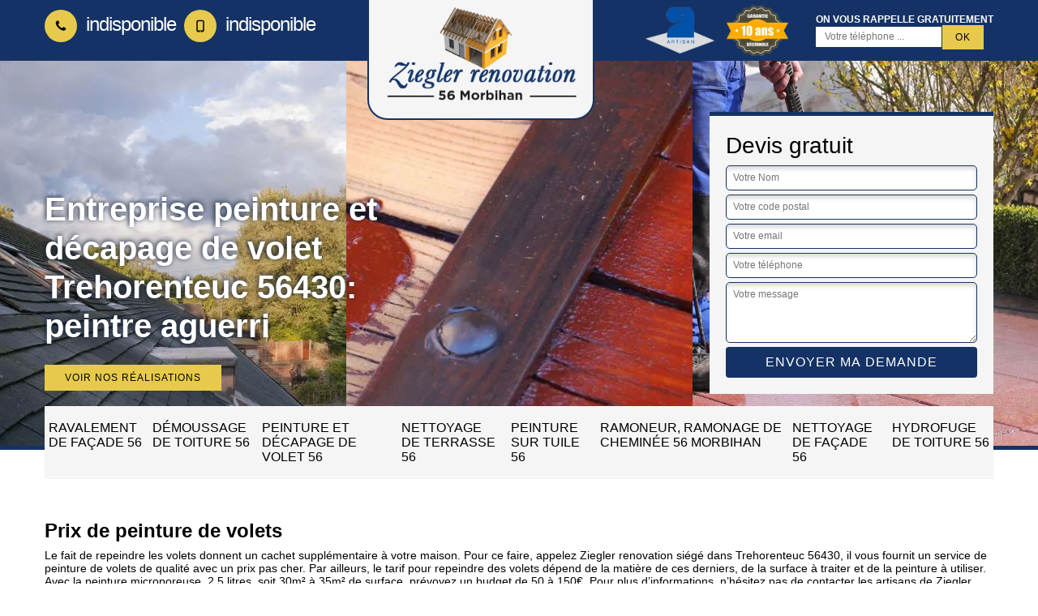

--- FILE ---
content_type: text/html; charset=UTF-8
request_url: https://www.renovation-habitat-morbihan.fr/entreprise-peinture-decapage-volet-trehorenteuc-56430
body_size: 5291
content:
<!DOCTYPE html>
<html dir="ltr" lang="fr-FR">
<head>
		<meta charset="UTF-8" />
    <meta name=viewport content="width=device-width, initial-scale=1.0, minimum-scale=1.0 maximum-scale=1.0">
    <meta http-equiv="content-type" content="text/html; charset=UTF-8" >
    <title>Entreprise peinture et décapage de volet à Trehorenteuc tel: 02.52.56.23.58</title>
        <meta name="description" content="Artisan peintre à Trehorenteuc 56430, Ziegler renovation propose ses services de professionnel pour remettre à neuf vos volets, décapage et peinture de volet réaliser étape par étape, finition irréprochable">        
    <link rel="shortcut icon" href="/skins/default/images/favicon.ico" type="image/x-icon">
	<link rel="icon" href="/skins/default/images/favicon.ico" type="image/x-icon">
  <link href="/skins/default/css/style.css" rel="stylesheet" type="text/css"/>
    
</head>
<body class="Desktop ville">
    
    <header class="header-container"><div class="container"><div class="header-top"><div class="tel-block"><a href="tel:indisponible"><img loading="lazy" src="/skins/default/images/img/phone.svg" alt="Fixe" width="16" height="16" /> indisponible</a><a href="tel:indisponible"><img loading="lazy" src="/skins/default/images/img/mobile.svg" alt="Portable" width="16" height="16" /> indisponible</a></div><a href="/" title="Ziegler renovation" class="logo-header"><img loading="lazy" src="/skins/default/images/logo.png" alt="Ziegler renovation" width="250" height="122"></a><div class="rightBlock"><div class="logoExt"><img loading="lazy" src="/skins/default/images/img/logo_artisan.webp" alt="Artisan" width="85" height="66" /><img loading="lazy" src="/skins/default/images/img/garanti-10ans.webp" alt="Garantie decennale" width="85" height="66" /></div><div class="rappel-block"><strong>On vous rappelle gratuitement</strong><form action="/message.php" method="post" id="rappel_immediat"><input type="text" name="mail" id="mail2" value=""><input type="hidden" name="type" value="rappel"><input type="text" name="numtel" required="" placeholder="Votre téléphone ..." class="form-input"><input type="submit" name="OK" value="OK" class=" btn btn-submit"></form></div></div></div></div></header><div class="homeslider"><div class="sliderHome"><div class="homeSlider" style="background-image: url(/skins/default/images/img/slider_1.webp); "></div><div class="homeSlider" style="background-image: url(/skins/default/images/img/slider_2.webp); "></div><div class="homeSlider" style="background-image: url(/skins/default/images/img/slider_3.webp); "></div><div class="homeSlider" style="background-image: url(/skins/default/images/img/slider_4.webp); "></div><div class="homeSlider" style="background-image: url(/skins/default/images/img/slider_5.webp); "></div><div class="homeSlider" style="background-image: url(/skins/default/images/img/slider_6.webp); "></div></div><div class="container"><div class="captionSlider"><div class="leftText"><h1>Entreprise peinture et décapage de volet Trehorenteuc 56430: peintre aguerri</h1><a href="/realisations" class="btn-rea">Voir nos réalisations</a></div><div class="rightText"><div class="Devisgratuit"><div class="h3">Devis gratuit</div><form action="/message.php" method="post" id="FormDevis"><input type="text" name="mail" id="mail" value=""><input type="text" name="nom" required="" class="form-input" placeholder="Votre Nom"><input type="text" name="code_postal" required="" class="form-input" placeholder="Votre code postal"><input type="text" name="email" required="" class="form-input" placeholder="Votre email"><input type="text" name="telephone" required="" class="form-input" placeholder="Votre téléphone"><textarea name="message" required="" class="form-input" placeholder="Votre message"></textarea><input type="submit" value="Envoyer ma demande" class="btn btn-submit"></form></div></div></div></div></div><div class="navigation"><div class="container"><nav class="nav"><ul class="nav-list"><li class="nav-item"><a href="/">Ravalement de façade 56</a></li><li class="nav-item"><a href="entreprise-demoussage-toiture-morbihan-56">Démoussage de toiture 56</a></li><li class="nav-item"><a href="entreprise-peinture-decapage-volet-morbihan-56">Peinture et décapage de volet 56</a></li><li class="nav-item"><a href="entreprise-nettoyage-terrasse-morbihan-56">Nettoyage de terrasse 56</a></li><li class="nav-item"><a href="entreprise-peinture-tuile-morbihan-56">Peinture sur tuile 56</a></li><li class="nav-item"><a href="artisan-ramoneur-ramonage-cheminee-morbihan-56">Ramoneur, ramonage de cheminée 56 Morbihan</a></li><li class="nav-item"><a href="entreprise-nettoyage-facade-morbihan-56">Nettoyage de façade 56</a></li><li class="nav-item"><a href="entreprise-hydrofuge-toiture-morbihan-56">Hydrofuge de toiture 56</a></li></ul></nav></div></div>
    <div class="Contenu"><div class="container"><div class="corps"><div class="row"><div class="col-12"><div class="mainleft"><div class="Block Block0"><div class="bloc-une"><h2>Prix de peinture de volets</h2><p>Le fait de repeindre les volets donnent un cachet supplémentaire à votre maison. Pour ce faire, appelez Ziegler renovation siégé dans Trehorenteuc 56430, il vous fournit un service de peinture de volets de qualité avec un prix pas cher. Par ailleurs, le tarif pour repeindre des volets dépend de la matière de ces derniers, de la surface à traiter et de la peinture à utiliser. Avec la peinture microporeuse, 2,5 litres, soit 30m² à 35m² de surface, prévoyez un budget de 50 à 150€. Pour plus d’informations, n’hésitez pas de contacter les artisans de Ziegler renovation.
</p></div><div class="section-cat"><div class="titre-cat"><div class="titre-item-cat"><span class="h2">Nos compétences</span></div></div><ul class="categories"><li class="cat-item "><a href="/" style="background-image: url(/skins/default/images/img/cat-45.webp);"><span>Ravalement de façade 56</span></a></li><li class="cat-item "><a href="entreprise-demoussage-toiture-morbihan-56" style="background-image: url(/skins/default/images/img/cat-142.webp);"><span>Démoussage de toiture 56</span></a></li><li class="cat-item "><a href="entreprise-peinture-decapage-volet-morbihan-56" style="background-image: url(/skins/default/images/img/cat-147.webp);"><span>Peinture et décapage de volet 56</span></a></li><li class="cat-item "><a href="entreprise-nettoyage-terrasse-morbihan-56" style="background-image: url(/skins/default/images/img/cat-47.webp);"><span>Nettoyage de terrasse 56</span></a></li><li class="cat-item "><a href="entreprise-peinture-tuile-morbihan-56" style="background-image: url(/skins/default/images/img/cat-5.webp);"><span>Peinture sur tuile 56</span></a></li><li class="cat-item "><a href="artisan-ramoneur-ramonage-cheminee-morbihan-56" style="background-image: url(/skins/default/images/img/cat-84.webp);"><span>Ramoneur, ramonage de cheminée 56 Morbihan</span></a></li><li class="cat-item "><a href="entreprise-nettoyage-facade-morbihan-56" style="background-image: url(/skins/default/images/img/cat-46.webp);"><span>Nettoyage de façade 56</span></a></li><li class="cat-item "><a href="entreprise-hydrofuge-toiture-morbihan-56" style="background-image: url(/skins/default/images/img/cat-44.webp);"><span>Hydrofuge de toiture 56</span></a></li></ul></div></div><div class="Block Block1"><div class="row"><div class="col-md-4"><div class="ImgFull" style="background-image: url(/photos/1529649-peinture-et-decapage-de-volet-56430-1.jpg);"></div></div><div class="col-md-8"><div class="block_text"><div class="bloc-une"><h2>Entreprise de peinture de volet</h2><p>L’entreprise Ziegler renovation qui se trouve dans la Trehorenteuc 56430 vous propose un service de qualité pour la peinture de vos volets. Forts de nombreuses années d’existences et d’expériences, les artisans de Ziegler renovation peuvent réaliser tous travaux relatifs à vos volets. De plus, les étapes nécessaires à l’accomplissement de vos travaux sont bien respectées pour que vous puissiez avoir vos volets comme neuf. En outre, le prix de la prestation est raisonnable et discutable. Optez donc le service de peinture de volet de Ziegler renovation pour la bonne tenue de votre maison.
</p></div></div></div></div></div><div class="Block Block2"><div class="bloc-une"><h2>Entreprise de changement de volet</h2><p>Vous recherchez une entreprise expérimentée pour mener à bien le changement de vos volets ? C’est simple, faites appel à l'entreprise Ziegler renovation qui se trouve dans la Trehorenteuc 56430. Durant ses nombreuses années d’existence, ses artisans ont eu de multitude d’expériences en la matière. En effet, ils peuvent réaliser le remplacent de vos volets que ce soient en bois, en aluminium ou en PVC, qu’ils soient fixes ou roulants. Si vous souhaitez avoir des volets bels et bien posés, contactez Ziegler renovation, elle vous propose un service de qualité très satisfaisant.
</p></div></div><div class="Block Block3"><div class="row"><div class="col-md-4"><div class="ImgFull" style="background-image: url(/photos/1529649-peinture-et-decapage-de-volet-56430-3.jpg);"></div></div><div class="col-md-8"><div class="block_text"><div class="bloc-une"><h2>Réparation de volet</h2><p>Les volets sont des accessoires indispensables pour le confort et la sécurité d’une habitation. Ils ont pour rôle de cloisonner les ouvertures de votre habitation telles que les fenêtres ou les portes-fenêtres. Avec le temps, quel que soit son type (en bois, en PVC ou en aluminium), les volets peuvent s’abîmer. De ce fait, il faut les réparer. Pour une réparation efficace et complète, n’hésitez pas de choisir les artisans de Ziegler renovation qui s’installe dans la Trehorenteuc 56430. Ils disposent toutes les connaissances utiles pour vous offrir des meilleurs résultats.
</p></div></div></div></div></div><div class="Block Block4"><div class="bloc-une"><h2>Rénovation volets métalliques</h2><p>Même si les volets métalliques sont moins sensibles aux intempéries que les volets en bois, ils nécessitent néanmoins un entretien particulier. Pourtant, les travaux de rénovation pour ce type de volets sont loin d’être faciles à réaliser. Nombreuses sont les étapes à poursuivre si l’on veut avoir des résultats efficaces. De plus, les techniques à appliquer diffèrent selon les types de dégâts rencontrés. Ce sont les raisons pour lesquelles il faut faire intervenir des spécialistes pour ce type de travail. Dans ce cas, confiez-vous aux compétences de Ziegler renovation installé dans Trehorenteuc 56430.
</p></div></div><div class="Block Block5"><div class="row"><div class="col-md-4"><div class="ImgFull" style="background-image: url(/photos/1529649-peinture-et-decapage-de-volet-56430-5.jpg);"></div></div><div class="col-md-8"><div class="block_text"><div class="bloc-une"><h2>Volet en bois, volet PVC, volet métallique</h2><p>Les volets sont un élément d’équipement obligatoire pour votre maison. Ils donnent une esthétique à la façade et protègent notamment votre foyer des intempéries et des intrusions. Lors de l’acquisition des volets, vous allez devoir faire de nombreux choix sur les types de matériaux (en bois, PVC ou métallique), sur l’ouverture (manuelle ou motorisée). Pourtant, il vous faut des professionnels pour vous conseiller le bon choix de volets les plus adaptés à votre maison. Dans ce cas, appelez Ziegler renovation qui se trouve dans la Trehorenteuc 56430, elle est à votre disposition.
</p></div></div></div></div></div><div class="Block Block6"><div class="bloc-une"><h2>Contactez une entreprise de peinture de volet compétente à Trehorenteuc </h2><p>Si vous disposez d’un volet et que vous souhaitez lui apporter plus de performance et plus de longévité, procéder à sa peinture est l’une des meilleures solutions pour y parvenir. Vous devez peindre votre volet afin qu’il puisse fonctionner correctement et le plus longtemps possible. Pour cette opération, il est plus sûr et préférable que vous fassiez appel à Ziegler renovation car il dispose toute la qualité nécessaire pour pouvoir peindre votre volet dans la meilleure condition qui soit. Alors, pour ce qui est à Trehorenteuc ou dans le 56430, Ziegler renovation l’entreprise de peinture de volet qu’il vous faut. Faites lui confiance !</p></div></div><div class="Block Block7"><div class="row"><div class="col-md-4"><div class="ImgFull" style="background-image: url(/photos/1529649-peinture-et-decapage-de-volet-56430-7.jpg);"></div></div><div class="col-md-8"><div class="block_text"><div class="bloc-une"><h2>Procédez au décapage de votre volet à Trehorenteuc </h2><p>Pour votre bien et celle de votre volet, il est primordial que vous procédiez à sa peinture. Mais avant de le peindre, sache qu’il faut d’abord le bien décapé et c’est là que Ziegler renovation s’intervienne efficacement et professionnellement. En effet, en tant que professionnelle dans le domaine des travaux de volet, Ziegler renovation est en mesure de vous fournir le meilleur service de décapage de volet à Trehorenteuc et dans tout le 56430. Hautement qualifiée et ayant plusieurs années d’expérience pour ce travail, Ziegler renovation est remplie toutes les conditions nécessaires pour pouvoir répondre à tous vos besoins à petit prix, y compris le décapage de votre volet.</p></div></div></div></div></div><div class="Block Block8"><div class="bloc-une"><h2>Peindre convenablement son volet à Trehorenteuc</h2><p>Prendre bien soin de son volet est nécessaire vu que ce dernier est un dispositif très efficace pour la protection contre la lumière, les regards extérieur et aussi des intrusions. En effet, vous devez l’entretenir et le peindre afin qu’il puisse être en bon état et durable. Alors, au cas où vous voulez apporter de la performance et de longévité à votre volet, veuillez faire appel à Ziegler renovation pour effectuer sa peinture à la perfection. En tant qu’entreprise de peinture de volet situant dans la Trehorenteuc, Ziegler renovation est en mesure de peindre votre volet en respectant la norme dans tout le 56430.  </p></div></div><div class="Block Block9"><div class="row"><div class="col-md-4"><div class="ImgFull" style="background-image: url(/photos/1529649-peinture-et-decapage-de-volet-56430-9.jpg);"></div></div><div class="col-md-8"><div class="block_text"><div class="bloc-une"><h2>Prix de pose de volets en bois</h2><p>Les volets en bois sont les plus utilisés et figurent parmi le premier choix des clients. C’est évident car sa qualité au niveau de l’isolation et l’esthétique en fait un bon rapport qualité/prix. Pour la pose de ce type de volets, faites appel à un professionnel comme Ziegler renovation situé dans Trehorenteuc 56430. Elle vous offre une prestation de qualité à prix raisonnable. Pourtant, le prix change selon la taille de la fenêtre et le nombre de vantaux des volets. Pour la pose de volets à deux vantaux, comptez entre 250 et 450 € y compris les fournitures.
</p></div></div></div></div></div><div class="Block Block10"><div class="bloc-une"><h2>Décapage de volet</h2><p>Si vous désirez de redonner à vos volets de la couleur et de l’éclat, il faut procéder d’abord au décapage de ces volets. Pourtant, c’est un travail délicat et qui nécessite une attention très particulière pour ne pas abimer vos volets. Il faut donc recourir à un professionnel de référence comme Ziegler renovation qui se siège à Trehorenteuc 56430. A priori, il dispose des artisans qualifiés et certifiés qui effectueront vos projets à la perfection. De plus, ces artisans maîtrisent parfaitement toutes les étapes indispensables à la mise en œuvre de vos projets.
</p></div></div></div></div></div></div></div><div class="Services"><div class="container"><div class="serv-item"><b class="Titre">Autres services</b><div class="Liens"><a href="/entreprise-ravalement-facade-trehorenteuc-56430"><span>Ravalement de façade Trehorenteuc</span></a><a href="/entreprise-demoussage-toiture-trehorenteuc-56430"><span>Démoussage de toiture Trehorenteuc</span></a><a href="/entreprise-nettoyage-terrasse-trehorenteuc-56430"><span>Nettoyage de terrasse Trehorenteuc</span></a><a href="/entreprise-peinture-tuile-trehorenteuc-56430"><span>Peinture sur tuile Trehorenteuc</span></a><a href="/artisan-ramoneur-ramonage-cheminee-trehorenteuc-56430"><span>Ramoneur, ramonage de cheminée Trehorenteuc 56430</span></a><a href="/entreprise-nettoyage-facade-trehorenteuc-56430"><span>Nettoyage de façade Trehorenteuc</span></a><a href="/entreprise-hydrofuge-toiture-trehorenteuc-56430"><span>Hydrofuge de toiture Trehorenteuc</span></a></div></div></div></div></div>
    <footer id="footer"><div class="container"><div class="text-center footer-lo"><a href="/" title="Ziegler renovation" class="logo"><img loading="lazy" src="/skins/default/images/logo.png" alt="Ziegler renovation" width="210" height="152" /></a><p class="adresse">indisponible</p><p class="tel"><span>indisponible</span> / <span>indisponible</span></p></div><p class="copyright">©2022 - 2026 Tout droit réservé - <a href="/mentions-legales" title="Mentions légales">Mentions légales</a></p></div></footer>
</body>

<script src="/js/jquery-3.6.0.min.js"></script>
<script src="/js/scripts.js"></script>
<script src="skins/default/js/slick.min.js"></script>


<script type="text/javascript">		
		var Support = 'Desktop';
		$(document).ready(function(){
    		// Js lancés une fois la page chargée
    		    	
    		              initAnalytics('_');
    		
        // Append the mobile icon nav
        $('.nav-mobile').click(function(){ $('.nav-list').toggle(); });

        $('.sliderHome').slick({
          arrows:false,
          slidesToShow: 3,
          slidesToScroll: 1,
          speed:1000,
          pauseOnHover:false,
          autoplay: true,
          autoplaySpeed: 1000,
          responsive: [
            {
              breakpoint: 1024,
              settings: {
                slidesToShow: 2,
                slidesToScroll: 2
              }
            },
            {
              breakpoint: 767,
              settings: {
                slidesToShow: 1
              }
            }
          ]
        });
		    
         // block
        $('.Block.Block1').find('.block_text').append($('.Block.Block2'));
        $('.Block.Block3').find('.block_text').append($('.Block.Block4'));
        $('.Block.Block5').find('.block_text').append($('.Block.Block6'));
        $('.Block.Block7').find('.block_text').append($('.Block.Block8'));
        $('.Block.Block9').find('.block_text').append($('.Block.Block10'));
        
		});
	</script>
</html>


--- FILE ---
content_type: text/html; charset=UTF-8
request_url: https://www.renovation-habitat-morbihan.fr/ajax.php
body_size: 118
content:
{"code_google_tags":"","code_analytics":"UA-146429830-7","RGPD":null,"dbg":["Erreur  n'est pas reconnu."]}